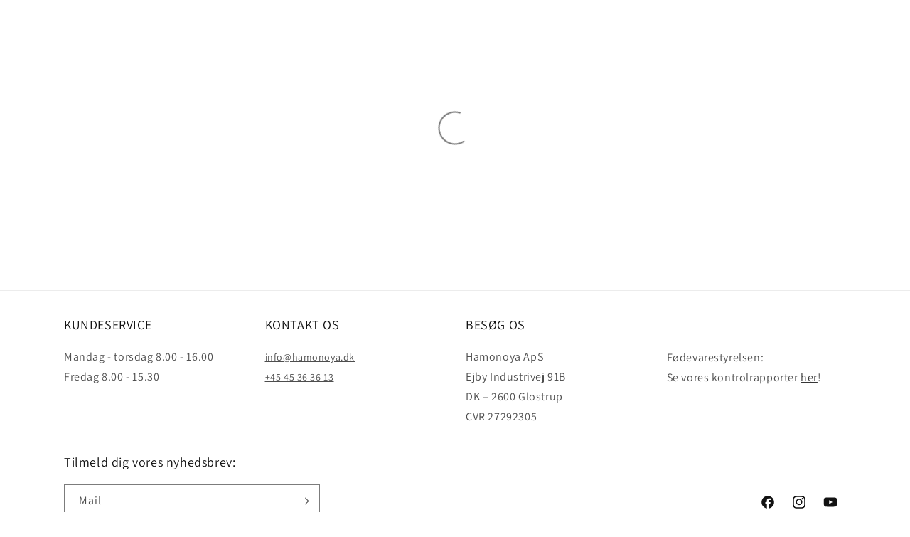

--- FILE ---
content_type: text/javascript
request_url: https://hamonoya-europe.com/cdn/shop/t/8/assets/custom-js-Zago.js?v=97094143523023127981706003785
body_size: -631
content:
$(document).ready(function(){
  $(".denmark").click(function(){
    window.location.href = "https://hamonoya-europe.com";
  });
  
  $(".europe").click(function(){
    window.location.href = "https://hamonoya-europe.com/en-eu";
  });
  
  $(".norway").click(function(){
    window.location.href = "https://hamonoya-europe.com/no-no";
  });
  
  $(".finland").click(function(){
    window.location.href = "https://hamonoya-europe.com/fi-fi";
  });
  
  $(".swedish").click(function(){
    window.location.href = "https://hamonoya-europe.com/sv-se";
  });
});